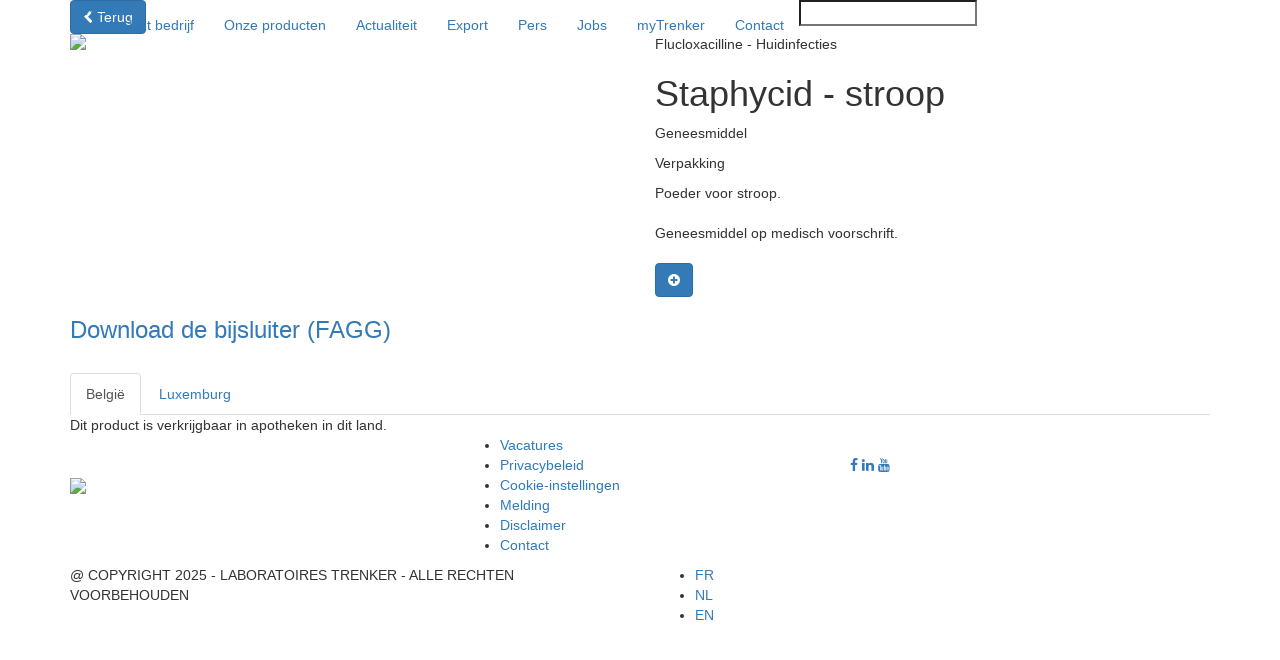

--- FILE ---
content_type: text/html; charset=utf-8
request_url: https://www.trenker.be/nl/product/staphycid---stroop-90.aspx
body_size: 19661
content:


<!DOCTYPE html>

<html>
	<head><title>
	Staphycid - stroop | Farmaceutische Laboratoria Trenker
</title><meta http-equiv="X-UA-Compatible" content="IE=edge" /><meta name="viewport" content="width=device-width, initial-scale=1.0" /><link rel='SHORTCUT ICON' href='/favicon.png'><link href='https://cdn.kweetix.com/css/bootstrap-3.3.6.min.css' rel='stylesheet' type='text/css'><link href='https://cdn.kweetix.com/css/font-awesome-4.4.0.min.css' rel='stylesheet' type='text/css'><link href='https://cdn.kweetix.com/css/jquery.fancybox-2.1.5.css' rel='stylesheet' type='text/css'><link href='https://cdn.kweetix.com/css/owl.carousel-1.3.2.css' rel='stylesheet' type='text/css'><link href='https://www.trenker.be/CSS/fiji.web.css?Version=1' rel='stylesheet' type='text/css'><link href='https://www.trenker.be/CSS/Trenker.web.css?Version=11b' rel='stylesheet' type='text/css'><script type='text/javascript' src='https://cdn.kweetix.com/js/jquery-1.11.2.min.js'></script><script type='text/javascript' src='https://cdn.kweetix.com/js/bootstrap-3.3.6.min.js'></script><script type='text/javascript' src='https://cdn.kweetix.com/js/jquery.fancybox-2.1.5.min.js'></script><script type='text/javascript' src='https://cdn.kweetix.com/js/owl.carousel-1.3.2.min.js'></script><script type='text/javascript' src='https://cdn.kweetix.com/js/kweetix.core-1.0.0.js'></script><script type='text/javascript' src='https://www.trenker.be/Scripts/Trenker.web.js?Version=2'></script>

	<script src="https://maps.googleapis.com/maps/api/js?key=AIzaSyDzIEsRFcZYzqUFL_WzMECqG7RkBb928Nw&callback=Function.prototype" type="text/javascript"></script>
	<script type='text/javascript' src='https://cdn.kweetix.com/js/markerclusterer-2.1.4.min.js'></script>
	<script type='text/javascript' src='https://www.trenker.be/Scripts/Trenker.map.js?Version=2'></script>


		<!-- Google Tag Manager -->
		<script type="text/plain" data-cookiecategory="analytics">
			(function (w, d, s, l, i)
			{
				w[l] = w[l] || []; w[l].push({
					'gtm.start':
						new Date().getTime(), event: 'gtm.js'
				}); var f = d.getElementsByTagName(s)[0],
					j = d.createElement(s), dl = l != 'dataLayer' ? '&l=' + l : ''; j.async = true; j.src =
						'https://www.googletagmanager.com/gtm.js?id=' + i + dl; f.parentNode.insertBefore(j, f);
			})(window, document, 'script', 'dataLayer', 'GTM-P6K2QXV');
		</script>
		<!-- End Google Tag Manager -->
		<!-- Facebook Pixel Code -->
		<script type="text/plain" data-cookiecategory="analytics">
			!function(f,b,e,v,n,t,s)
			{if(f.fbq)return;n=f.fbq=function(){n.callMethod?
			n.callMethod.apply(n,arguments):n.queue.push(arguments)};
			if(!f._fbq)f._fbq=n;n.push=n;n.loaded=!0;n.version='2.0';
			n.queue=[];t=b.createElement(e);t.async=!0;
			t.src=v;s=b.getElementsByTagName(e)[0];
			s.parentNode.insertBefore(t,s)}(window,document,'script',
			'https://connect.facebook.net/en_US/fbevents.js');
			fbq('init', '328808201347519'); 
			fbq('track', 'PageView');
		</script>
		<noscript>
			<img height="1" width="1" src="https://www.facebook.com/tr?id=328808201347519&ev=PageView&noscript=1"/>
		</noscript>
		<!-- End Facebook Pixel Code -->
	<meta name="description" content="Staphycid is aangewezen voor de behandeling van huidinfecties." /><meta http-equiv="last-modified" content="Wed, 21 May 2025 12:53:14 GMT" /></head>
	<body>
		<!-- Google Tag Manager (noscript) -->
		<noscript><iframe src="https://www.googletagmanager.com/ns.html?id=GTM-P6K2QXV" height="0" width="0" style="display:none;visibility:hidden"></iframe></noscript>
		<!-- End Google Tag Manager (noscript) -->
		<!-- Global site tag (gtag.js) - Google Ads: 926410070 -->
		<script type="text/plain" data-cookiecategory="analytics" async src="https://www.googletagmanager.com/gtag/js?id=AW-926410070"></script>
		<script type="text/plain" data-cookiecategory="analytics" >
		  window.dataLayer = window.dataLayer || [];
		  function gtag(){dataLayer.push(arguments);}
		  gtag('js', new Date());
		  gtag('config', 'AW-926410070');
		</script>
		<!-- End Global site tag (gtag.js) - Google Ads: 926410070 -->
		<!-- Google tag (gtag.js) -->
<script type="text/plain" data-cookiecategory="analytics"  async src="https://www.googletagmanager.com/gtag/js?id=G-0PBDZ3HRZ2"></script>
<script type="text/plain" data-cookiecategory="analytics" >
  window.dataLayer = window.dataLayer || [];
  function gtag(){dataLayer.push(arguments);}
  gtag('js', new Date());

  gtag('config', 'G-0PBDZ3HRZ2');
</script>
		<form name="templateForm" method="post" action="/nl/product/staphycid---stroop-90.aspx" onsubmit="if (typeof(ValidatorOnSubmit) == 'function' && ValidatorOnSubmit() == false) return false; return true;" id="templateForm">
<div class="aspNetHidden">
<input type="hidden" name="__EVENTTARGET" id="__EVENTTARGET" value="" />
<input type="hidden" name="__EVENTARGUMENT" id="__EVENTARGUMENT" value="" />
<input type="hidden" name="__VIEWSTATE" id="__VIEWSTATE" value="/[base64]/[base64]////[base64]" />
</div>

<script type="text/javascript">
//<![CDATA[
var theForm = document.forms['templateForm'];
if (!theForm) {
    theForm = document.templateForm;
}
function __doPostBack(eventTarget, eventArgument) {
    if (!theForm.onsubmit || (theForm.onsubmit() != false)) {
        theForm.__EVENTTARGET.value = eventTarget;
        theForm.__EVENTARGUMENT.value = eventArgument;
        theForm.submit();
    }
}
//]]>
</script>


<script src="/WebResource.axd?d=AfVXZ1rh0gcxT-cushVRtZon3HjiUbn4R_tfvWmBiGylTZTn6GQBxd-xPP3qBqQka8TyAurvvP168-OgW12CgWX8sjMZ3TgBGgiPYrlp-IU1&amp;t=638568676371266408" type="text/javascript"></script>


<script type="text/javascript">
//<![CDATA[
var _baseUrl = 'https://www.trenker.be/'; var _key = '465ABC07-C300-4155-9FAA-881527B3E0E5'; var _serviceUrl = 'https://www.trenker.be/Service/TrenkerSvc.svc/'; //]]>
</script>

<script src="/ScriptResource.axd?d=GkLUBR2-Y0_8W8sD6FSBiDewumj2ECCxqkQsxaJEop5_CyI9BgS8cqQmKawA2DOjLTIJOfbm2AYZxqbUyELFGOHRpLRAsCHYHbbPpcbIcHnGSSXwC2ee8rGDuWTSIZdHDKht2DKltCAV9T-hEqTrZToRXWNPUw5MrMlSwihRcjB5oY3ijQxyNTvfqvy4B9U20&amp;t=ffffffffc820c398" type="text/javascript"></script>
<script src="/ScriptResource.axd?d=1ydCED0iXk0rHTrtIbyeY6C_FjnW6GRAANg9hmJZnzibeHb1Lt9hvj9NeFfyHsTiIE-bmxLUXQngSnyEN2FwyFemppU0L82y894wzQGG6UOAjVdgGXtDu4IF495xnlNnZsN8k4endlbgURL1hxXKG8Vy4pKt9zdKbs5No1ylpbfHoxTubo_fMwbhwO_SUVIb0&amp;t=ffffffffc820c398" type="text/javascript"></script>
<div class="aspNetHidden">

	<input type="hidden" name="__VIEWSTATEGENERATOR" id="__VIEWSTATEGENERATOR" value="B59F72AA" />
	<input type="hidden" name="__EVENTVALIDATION" id="__EVENTVALIDATION" value="/wEdAAQUj/fuIp4Jj3r7AepRkOeaE5bA6PjsYbPvOGJjNwlyAXlWAtKp+ENiqRIvAsi6GDuB/y7BjcLR7XHNfgHxZUfVmwMWxNIttqSSdKMwpMAJmFV1fedTBLdZzM+qviqrjHg=" />
</div>
			<script type="text/javascript">
//<![CDATA[
Sys.WebForms.PageRequestManager._initialize('ctl00$scriptManager', 'templateForm', [], [], [], 90, 'ctl00');
//]]>
</script>

			<header class="navbar navbar-fixed-top">
				<div class="container">
					<div class="navbar-header">
						<button type="button" class="navbar-toggle collapsed" data-toggle="collapse" data-target="#mainNavbar">
							<span class="icon-bar"></span>
							<span class="icon-bar"></span>
							<span class="icon-bar"></span>
						</button>
						<a id="homeLink" class="navbar-brand" href="/nl"><img src="/Images/Logo.png?V=2" alt="" /></a>
					</div>
					<nav id="mainNavbar" class="navbar-collapse collapse">
						<ul class="nav navbar-nav navbar-top">
							
							<li>
								<div class="dropdown">
									<a data-target="#" data-toggle="dropdown" role="button">
										NL
										<i class="fa fa-caret-down"></i>
									</a>
										<ul class='dropdown-menu'><li class='F'><a href='/fr/product/staphycid---sirop-90.aspx'>FR</a></li><li class='MS active'><a href='/nl/product/staphycid---stroop-90.aspx'>NL</a></li><li class='L'><a href='/en/product/staphycid---sirop-90.aspx'>EN</a></li></ul>
								</div>
							</li>
						</ul>
						<ul class='nav navbar-nav navbar-bottom'><li><a href='/nl/het-bedrijf.aspx' target='_self'>Het bedrijf</a></li><li id='products'><a href='/nl/onze-producten.aspx' target='_self'>Onze producten</a></li><li><a href='/nl/actualiteit.aspx' target='_self'>Actualiteit</a></li><li><a href='/nl/export.aspx' target='_self'>Export</a></li><li><a href='/nl/pers.aspx' target='_self'>Pers</a></li><li><a href='/nl/jobs.aspx' target='_self'>Jobs</a></li><li id='mytrenker'><a href='https://my.trenker.be/fr' target='_blank'>myTrenker</a></li><li><a href='/nl/contact.aspx' target='_self'>Contact</a></li></ul>
						<ul class="nav navbar-nav navbar-bottom search">
							<div id="searchLink" onkeypress="javascript:return WebForm_FireDefaultButton(event, &#39;fakeButton&#39;)">
	
								<li>
									<input name="ctl00$searchBox" id="searchBox" type="search" />
									<a id="fakeButton" href="javascript:__doPostBack(&#39;ctl00$fakeButton&#39;,&#39;&#39;)" style="display:none"></a>
								</li>
							
</div>
						</ul>
						<div class="clearfix"></div>
					</nav>
				</div>
			</header>
			

	<section id="section-product" class="banner">
		<div class="product-detail">
			<div class="container">
				<a id="contentHolder_backLink" class="btn btn-primary" href="/nl/onze-producten.aspx"><i class="fa fa-chevron-left"></i>&nbsp;Terug</a>
				<div class="row">
					<div class="col-md-6 left">
						<img id="contentHolder_image" class="img-responsive" src="https://www.trenker.be/Documents/Document/201901091204027473-Staphycid.png" />
						
					</div>
					<div class="col-md-6 right">
						<div id="contentHolder_scientificNameZone" class="reference">
	
							Flucloxacilline - Huidinfecties
						
</div>
						<div class="clearfix"></div>
						<h1><span id="contentHolder_name">Staphycid - stroop</span></h1>
						<p><span id="contentHolder_summary">Geneesmiddel</span></p>
						<div>
							
						</div>
						<div class="clearfix"></div>
						<div id="contentHolder_packagingZone" class="packaging">
	
							<p>Verpakking</p>
							Poeder voor stroop.
<br/>
<br/>Geneesmiddel op medisch voorschrift.
						
</div>
						<br />
						<a id="contentHolder_availabilityLink" class="btn btn-primary btn-green" href="#section-availability">
							<i class="fa fa-plus-circle" aria-hidden="true"></i>
							</a>
					</div>
				</div>
			</div>
		</div>
		<div class="product-content">
			<div class="container">
				<span id="contentHolder_content"><h3><a href="http://bijsluiters.fagg-afmps.be/?localeValue=nl" target="_blank">Download de bijsluite</a><a href="https://geneesmiddelendatabank.be/menselijk-gebruik">r (FAGG)</a></h3>
</span>
			</div>
		</div>
	</section>
	
		<section id="section-availability">
			<div class="container">
				<h2></h2>
				<ul id="tabs" class="nav nav-tabs">

					
							<li id="contentHolder_countryList_countryListItem_0" class="active"><a id="contentHolder_countryList_countryLink_0" role="tab" data-toggle="tab" href="#country-be">België</a></li>
						
							<li id="contentHolder_countryList_countryListItem_1"><a id="contentHolder_countryList_countryLink_1" role="tab" data-toggle="tab" href="#country-lu">Luxemburg</a></li>
						
				</ul>
				<div class="tab-content">

					
							<div role="tabpanel" class="tab-pane fade in active" id="country-be">
								Dit product is verkrijgbaar in apotheken in dit land.
							</div>
						
							<div role="tabpanel" class="tab-pane fade " id="country-lu">
								Dit product is verkrijgbaar in apotheken in dit land.
							</div>
						
				</div>
			</div>
		</section>
	
	
	
	
	<div id="contentHolder_popup_modal" class="modal fade center">
	
	<div class="modal-dialog">
		<div class="modal-content">
			<div class="modal-header">
				
				
					<h4 class="modal-title float-left">Trenker</h4>
				
				<button type="button" class="close" data-dismiss="modal" aria-label="Close"><span aria-hidden="true">&times;</span></button>
				
			</div>
			<div class="modal-body">
				<p>Geen zoekresultaten</p>
			</div>
			<div class="modal-footer">
				
				<a id="contentHolder_popup_cancelButton" class="btn btn-default" data-dismiss="modal" data-bs-dismiss="modal" href="#">Terug</a>
			</div>
		</div>
	</div>

</div>

<input type="hidden" name="ctl00$contentHolder$popup$argument" id="contentHolder_popup_argument" />

<script type="text/javascript">

	function contentHolder_popup_Show(argument, title, text)
	{
		if (argument)
		{
			$("#contentHolder_popup_argument").val(argument);
		}

		if (title && title != "")
		{
			$("#contentHolder_popup_modal .modal-title").html(title);
		}

		if (text && text != "")
		{
			$("#contentHolder_popup_modal .modal-body p").html(text);
		}

		if (0 != 2)
		{
			$("#contentHolder_popup_modal").modal({ backdrop: "static" });
		}
		else
		{
			var modal = new bootstrap.Modal($("#contentHolder_popup_modal"), { backdrop: "static" });
			modal.show();
		}
	}

</script>

	<script type="text/javascript">

		var _markerIcon = "/images/Marker.png";

		$(function ()
		{
			SetMaxHeight(".product-list .product-item .caption .text");

			// Google map

			InitMap(function ()
			{
				BuildMarkerWithPopup();
			});

			$("#contentHolder_search").keypress(function (e)
			{
				if (e.which == 13)
				{
					BuildMarkerWithPopup();
					return false;
				}
			});

			// Scroll to bottom text

			$("#contentHolder_availabilityLink").on("click", function (e)
			{
				e.preventDefault();

				var $target = $("#section-availability");

				$("body, html").animate({ scrollTop: $target.offset().top - 180 }, 600);
			});
		});

		function BuildMarkerWithPopup()
		{
			BuildMarkers($("#contentHolder_search").val(), function ()
			{					
				contentHolder_popup_Show();
			});
		}

	</script>


			<footer>
				<div class="container">
					<div class="row">
						<div class="col-sm-12 col-md-4 about">
							<p style="margin-top: 40px;"><img src="https://www.trenker.be/Documents/Document/202103021046504448-Logo-Trenker-Blanc.png" /></p>

						</div>
						<div class="col-sm-6 col-md-4 link">
							<ul>
	<li><a href="https://www.trenker.be/fr/jobs.aspx" target="_self">Vacatures</a></li>
	<li><a href="https://www.trenker.be/fr/politiques-sur-la-vie-privee.aspx" target="_blank">Privacybeleid</a></li>
	<li><a data-cc="c-settings" href="javascript:void(0)">Cookie-instellingen</a></li>
	<li><a href="https://www.trenker.be/nl/melding.aspx">Melding</a></li>
	<li><a href="https://www.trenker.be/fr/disclaimer.aspx">Disclaimer</a></li>
	<li><a href="https://www.trenker.be/fr/contact.aspx" target="_blank">Contact</a></li>
</ul>

						</div>
						<div class="col-sm-12 col-md-4 social">
							
							<br />
							<a href="https://www.facebook.com/laboratoirestrenker" Target="_blank"><i class="fa fa-facebook"></i></a>
							<a href="https://linkedin.com/company/laboratoires-pharmaceutiques-trenker" Target="_blank"><i class="fa fa-linkedin"></i></a>
							<a href="https://www.youtube.com/channel/UCGYRkiGDUmpM3Kbcid7thVg/videos" Target="_blank"><i class="fa fa-youtube"></i></a>

						</div>
					</div>
				</div>
				<div class="bottom-nav">
					<div class="container">
						<div class="row">
							<div class="col-md-8 col-lg-6 copyright">
								@ COPYRIGHT 2025 - LABORATOIRES TRENKER - ALLE RECHTEN VOORBEHOUDEN
							</div>
							<div class="col-md-3 col-lg-2 language hidden-xs hidden-sm">
								<ul><li class='F'><a href='/fr/product/staphycid---sirop-90.aspx'>FR</a></li><li class='MS active'><a href='/nl/product/staphycid---stroop-90.aspx'>NL</a></li><li class='L'><a href='/en/product/staphycid---sirop-90.aspx'>EN</a></li></ul>
							</div>
							<div class="col-md-1 col-lg-4 visible-lg text-right">
								<a id="kweetixLink" href="http://www.kweetix.com" target="_blank"><img src="https://www.trenker.be/Images/Logo3.png" alt="" /></a>
							</div>
						</div>
					</div>
				</div>
			</footer>
			<link href='https://cdn.kweetix.com/css/cookieconsent-2.8.9.min.css' rel='stylesheet' type='text/css'><script type='text/javascript' src='https://cdn.kweetix.com/js/cookieconsent-2.8.9.min.js' defer></script><link href='https://www.trenker.be/Documents/GDPR/fiji.gdpr-2.css?Version=20' rel='stylesheet' type='text/css'><script type='text/javascript' src='https://www.trenker.be/Documents/GDPR/fiji.gdpr-2.js?Version=20' defer></script>

			<script type="text/javascript">

				$(function ()
				{
					$(".dropdown-toggle").dropdown();

					var myTrenker = $(".navbar-nav #mytrenker a");

					myTrenker.html("<img src='https://www.trenker.be/Images/MyTrenker.svg'/>");
				});

			</script>

		</form>
	</body>
</html>


--- FILE ---
content_type: application/javascript
request_url: https://cdn.kweetix.com/js/kweetix.core-1.0.0.js
body_size: 12176
content:
// KWEETIX CORE JAVASCRIPT LIBRARY
// Version : 1.0.0

//#region Init Methods

$(function ()
{
	// Handle global ajax settings

	$.ajaxSetup({
		cache: false	// Avoid caching request when using load method
	});
});

//#endregion

//#region Ajax Methods

function RESTRequest()
{
    this.Get = function (url, parameters, successCallback, errorCallback, noHeader)
	{
	    $.ajax({ type: 'GET', url: url, dataType: 'json', data: parameters, headers: noHeader ? {} : {"cache-control": "no-cache"}, success: function (response, status, xhr) { successCallback(response, status, xhr); }, error: function (xhr, status, error) { errorCallback(xhr, status, error); } });
	}

	this.Post = function (url, parameters, successCallback, errorCallback, noHeader)
	{
	    $.ajax({ type: 'POST', url: url, dataType: 'json', contentType: 'application/json', processData: false, data: parameters, headers: noHeader ? {} : {"cache-control": "no-cache"}, success: function (response, status, xhr) { successCallback(response, status, xhr); }, error: function (xhr, status, error) { errorCallback(xhr, status, error); } });
	}
}

function GetApi(serviceUrl, methodName, params, callback, sendResponse, silentError, silentLoader, noHeader)
{
	var restRequest = new RESTRequest();
	
	if (!silentLoader)
	{
		$(".loader").show();
	}

	restRequest.Get(serviceUrl + methodName, params,
        function Success(response, status, xhr)
        {
			if (!silentLoader)
			{
				$(".loader").hide();			
			}
		
        	if (status == "success")
        	{
        		if (callback)
        		{
        			if (sendResponse)
        			{
        				callback(response);
        			}
        			else
        			{
        				callback();
        			}
        		}
        	}
        },
        function Error(xhr, status, error)
        {
			if (!silentLoader)
			{
				$(".loader").hide();
			}
			
			if (!silentError)
			{
				alert("Operation has failed (" + methodName + ")");
			}
			else
			{
				console.log("Operation has failed (" + methodName + ")");
			}
        },
        noHeader
    );
}

function PostApi(serviceUrl, methodName, params, callback, sendResponse, silentError, silentLoader, noHeader)
{
	var restRequest = new RESTRequest();
	
	if (!silentLoader)
	{
		$(".loader").show();
	}

	restRequest.Post(serviceUrl + methodName, params,
        function Success(response, status, xhr)
        {
			if (!silentLoader)
			{
				$(".loader").hide();		
			}
			
        	if (status == "success" && callback)
        	{
        		if (sendResponse)
        		{
        			callback(response);
        		}
        		else
        		{
        			callback();
        		}
        	}
        },
        function Error(xhr, status, error)
        {
			if (!silentLoader)
			{
				$(".loader").hide();
			}
		
			if (!silentError)
			{
				alert("Operation has failed (" + methodName + ")");
			}
			else
			{
				console.log("Operation has failed (" + methodName + ")");
			}
        },
        noHeader
    );
}

//#endregion

//#region Test Methods

function IsIE()
{
	return navigator.userAgent.indexOf(' MSIE ') > -1;
}

function IsInIFrame()
{
	return (window.location != window.parent.location);
}

function IsEmail(email) 
{
    var re = /^(([^<>()[\]\\.,;:\s@\"]+(\.[^<>()[\]\\.,;:\s@\"]+)*)|(\".+\"))@((\[[0-9]{1,3}\.[0-9]{1,3}\.[0-9]{1,3}\.[0-9]{1,3}\])|(([a-zA-Z\-0-9]+\.)+[a-zA-Z]{2,}))$/;
    
	return re.test(email);
}

function IsNumber(text)
{
	return !isNaN(parseFloat(text)) && isFinite(text);
}

function IsTouchDevice()
{
    return 'ontouchstart' in window        	// Works on most browsers 
      || navigator.maxTouchPoints;       	// Works on IE10/11 and Surface
}

//#endregion

//#region Utility Methods

function ToggleConditionalClass(object, condition, className)
{
	if (condition && !object.hasClass(className))
	{
		object.addClass(className);
	}
	else if (!condition && object.hasClass(className))
	{
		object.removeClass(className);
	}
}

function AddConditionalClass(object, condition, classTrue, classFalse)
{
	if (condition && !object.hasClass(classTrue))
	{
		object.addClass(classTrue);
	}
	else if (!object.hasClass(classFalse))
	{
		object.addClass(classFalse);
	}
}

function Decrypt(encrypted)
{
	var decrypted = "";
	var decryptKey = "ABCDEFGHIJKLMNOPQRSTUVWXYZabcdefghijklmnopqrstuvwxyz0123456789&|�@#'(�^�!�{�})�-_$*%���?,.;/:+=~<>";
	var encryptKey = "vZw;xOy)z0l�12aH%JP@mYjB3^WoS4_I5N6rRic78E9&n|�T#'(XMk�KD!�sb{qh�}�L-G$U*A�gd�Q�?F,ft./V:+=Ce~p<>u";

	for (var i = 0; i < encrypted.length; i++)
	{
		var found = false;

		for (var j = 0; j < encryptKey.length; j++)
		{
			if (encryptKey[j] == encrypted[i])
			{
				decrypted += decryptKey[j];
				found = true;
				break;
			}
		}

		if (!found)
		{
			decrypted += encrypted[i];
		}
	}

	return decrypted;
}

function Guid()
{
    function _p8(s) 
	{
        var p = (Math.random().toString(16) + "000000000").substr(2,8);
        return s ? "-" + p.substr(0,4) + "-" + p.substr(4,4) : p;
    }
	
    return _p8() + _p8(true) + _p8(true) + _p8();
}

//#endregion

//#region DateTime Methods

function DaysInMonth(month, year)
{
	return new Date(year, month, 0).getDate();
}

function DateDiff(dateFrom, dateTo, returnType)
{
	switch (returnType.toUpperCase())
	{
		case "DAY":
			return parseInt((dateTo.getTime() - dateFrom.getTime()) / (24 * 3600 * 1000));
		case "WEEK":
			return parseInt((dateTo.getTime() - dateFrom.getTime()) / (24 * 3600 * 1000 * 7));
		case "MONTH":
			return (dateTo.getMonth() + 12 * dateTo.getFullYear()) - (dateFrom.getMonth() + 12 * dateFrom.getFullYear());
		case "YEAR":
			return dateTo.getFullYear() - dateFrom.getFullYear();
		default:
			return 0;
	}
}

function ToTimeFormat(timeInMinutes)
{
	var hours = 0, minutes = 0;

	hours = parseInt(Math.trunc(timeInMinutes / 60));
	minutes = parseInt(timeInMinutes % 60);

	var time = hours > 0 ? (hours < 10 ? "0" : "") + hours.toString() : "00";
	time += minutes > 0 ? ":" + (minutes < 10 ? "0" : "") + minutes.toString() : ":00";

	return time;
}

//#endregion

//#region String Methods

function Trunc(text, length, ending)
{
	return text.length <= length ? text : text.substr(0, length) + ending;
}

function PadString(number, length)
{
	return number.toString().length >= length ? number.toString() : PadString("0" + number.toString(), length);
}

function Replace(text, replace, replaceWith, insensitive)
{
	return text.replace(new RegExp(replace, "g" + (insensitive ? "i" : "")), replaceWith);
}

function GetCleanedString(value, cleanAccents, cleanSpecialChars, toLowerCase)
{
	// Clean accents
	
	if (cleanAccents)
	{
		var accents = [ "�����", "a", "����", "e", "���", "i", "����", "u", "�����", "o", "��", "c", "�", "n" ];

		for (index1 = 0; index1 < accents.length; index1 += 2)
		{
			for (index2 = 0; index2 < accents[index1].length; index2++)
			{
				value = value.replace(accents[index1][index2].toString(), accents[index1 + 1]);
			}
		}
	}
	
	// Clean special characters (except _)
	
	if (cleanSpecialChars)
	{
		var specialChars = [ "&|@\"#'{(�^!{})�-^�[$*]%���`,?;.:/=+~-+<>\\�", " ", "�", "2", "�", "3" ];

		for (index1 = 0; index1 < specialChars.length; index1 += 2)
		{
			for (index2 = 0; index2 < specialChars[index1].length; index2++)
			{
				value = value.replace(specialChars[index1][index2].toString(), specialChars[index1 + 1]);
			}
		}
	}
	
	value = value.trim().replace("  ", " ").replace("  ", " ");

	return toLowerCase ? value.toLowerCase() : value;
}

function ToAmount(number, decimals)
{
	decimals = !decimals ? 2 : decimals;
	
	return parseFloat(number).toFixed(decimals);
}

function UrlEncode(url)
{
	url = url.replace(/\//g, '[S]');
	url = url.replace(/\?/g, '[Q]');
	url = url.replace(/\&/g, '[A]');
	url = url.replace(/\./g, '[P]');

	return url;
}

//#endregion

//#region JSON Methods

function SearchJsonArray(array, property, value)
{
	var object = null;

	$.each(array, function (index, item)
	{
		if (eval("item." + property) == value)
		{
			object = item;
			return false; // break
		}
	});

	return object;
}

//#endregion

//#region LocalStorage Methods

function KeyStorage(appKey)
{
	this.appKey = appKey;

	this.getKey = function (moduleKey, key)
	{
		var settings = new Object();

		if (localStorage[this.appKey + "_" + moduleKey] != null)
		{
			settings = JSON.parse(localStorage[this.appKey + "_" + moduleKey]);
		}

		return settings[key];
	}

	this.setKey = function (moduleKey, key, value)
	{
		var settings = new Object();

		if (localStorage[this.appKey + "_" + moduleKey] != null)
		{
			settings = JSON.parse(localStorage[this.appKey + "_" + moduleKey]);
		}

		settings[key] = value;

		localStorage[this.appKey + "_" + moduleKey] = JSON.stringify(settings);
	}

	this.deleteKey = function (moduleKey, key)
	{
		var settings = new Object();

		if (localStorage[this.appKey + "_" + moduleKey] != null)
		{
			settings = JSON.parse(localStorage[this.appKey + "_" + moduleKey]);
		}

		delete settings[key];

		localStorage[this.appKey + "_" + moduleKey] = JSON.stringify(settings);
	}
}

KeyStorage.prototype.GetValue = function (moduleKey, key)
{
	return this.getKey(moduleKey, key);
}

KeyStorage.prototype.SetValue = function (moduleKey, key, value)
{
	this.setKey(moduleKey, key, value);
}

KeyStorage.prototype.RemoveValue = function (moduleKey, key)
{
	this.deleteKey(moduleKey, key);
}

KeyStorage.prototype.GetHashValues = function(moduleKey, key)
{
    var array = this.getKey(moduleKey, key) != null ? JSON.parse(this.getKey(moduleKey, key)) : new Array();

    return array;
}

KeyStorage.prototype.ListHashValues = function (moduleKey, key)
{
    return this.GetHashValues(moduleKey, key).join();
}

KeyStorage.prototype.HasHashValue = function(moduleKey, key, value)
{
	var array = this.getKey(moduleKey, key) != null ? JSON.parse(this.getKey(moduleKey, key)) : null;

    if (array != null)
    {
        return $.inArray(value, array) != -1;
    }

    return false;
}

KeyStorage.prototype.AddHashValue = function(moduleKey, key, value)
{
	var array = this.getKey(moduleKey, key) != null ? JSON.parse(this.getKey(moduleKey, key)) : new Array();
    var index = $.inArray(value, array);

    if (index == -1)
    {
        array.push(value);

        this.setKey(moduleKey, key, JSON.stringify(array));
    }
}

KeyStorage.prototype.RemoveHashValue = function(moduleKey, key, value)
{
	var array = this.getKey(moduleKey, key) != null ? JSON.parse(this.getKey(moduleKey, key)) : null;

    if (array != null)
    {
        var index = $.inArray(value, array);

        if (index != -1)
        {
            array.splice(index, 1);

            this.setKey(moduleKey, key, JSON.stringify(array));
        }
    }
}

KeyStorage.prototype.ToggleHashValue = function (moduleKey, key, value)
{
	if (this.HasHashValue(moduleKey, key, value))
	{
		this.RemoveHashValue(moduleKey, key, value);
	}
	else
	{
		this.AddHashValue(moduleKey, key, value);
	}
}

KeyStorage.prototype.ClearHashValues = function(moduleKey, key)
{
	this.setKey(moduleKey, key, JSON.stringify(new Array()));
}

//#endregion

//#region Design Methods

function SetMaxHeight(selector, callback) {
    var imageCount = $(selector + " img").length;

    if (imageCount == 0) {
        _SetMaxHeight(selector, callback);
        return;
    }

    var imageIndex = 0;

    $(selector + " img").load(function () {
        imageIndex++;

        if (imageIndex == imageCount) {
            _SetMaxHeight(selector, callback);
        }
    });
}

function _SetMaxHeight(selector, callback) {
	
	$(selector).css('height', 'auto');

    var maxHeight = 0;

    $(selector).each(function () {
        var height = $(this).height();

        if (height > maxHeight) {
            maxHeight = height;
        }
    });

    $(selector).height(maxHeight);

    if (callback) {
        callback(maxHeight);
    }
}

//#endregion
